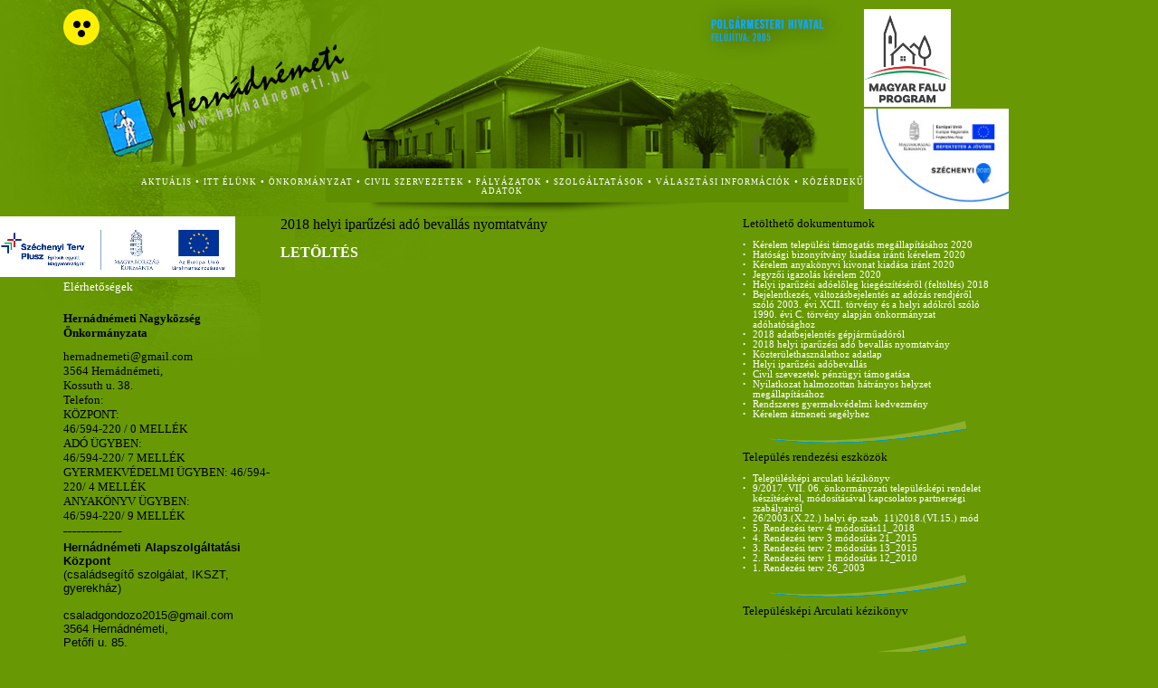

--- FILE ---
content_type: text/html
request_url: https://hernadnemeti.hu/?menu=3&page=4&id=501&kereses=1
body_size: 6378
content:
 <html>
<head>
<title>Hernádnémeti</title>
<meta http-equiv="Content-Type" content="text/html; charset=iso-8859-2">
<meta name='keywords' content=''>
<meta name="verify-v1" content="1deot1WOj0eKjt/4BjIB+/O8EOYzwzf4bk7eyRu2MuI=" />
<meta name='description' content=''>
<META NAME="Content-Language" CONTENT="HU" > 

<script type="text/javascript" src="js/prototype.js"></script>
<script type="text/javascript" src="js/scriptaculous.js?load=effects"></script>
<script type="text/javascript" src="js/lightbox.js"></script>
<link rel="stylesheet" href="css/lightbox.css" type="text/css" media="screen" />
<!--<link rel="stylesheet" href="style.css" type="text/css" media="screen" />-->
<script language="javascript" src="akadaly.js"></script>
		<script language="javascript">
			cssBetolt();
		</script>
<script language="javascript1.2" type="text/javascript" src="menu.js"></script>
<script type="text/javascript">

var accView = false;
    if (sessionStorage.getItem("acc") === null) {
	accView = false;
    } else {
        accView = (sessionStorage.getItem("acc") == "0") ? false : true;
    }



/***********************************************
* Email Validation script- C Dynamic Drive (www.dynamicdrive.com)
* This notice must stay intact for legal use.
* Visit http://www.dynamicdrive.com/ for full source code
***********************************************/

var emailfilter=/^\w+[\+\.\w-]*@([\w-]+\.)*\w+[\w-]*\.([a-z]{2,4}|\d+)$/i

function checkmail(e){
var returnval=emailfilter.test(e.value)
if (returnval==false){
alert("Hibás email cím!\n\rKérem írja be helyesen!")
e.select()
}
return returnval
}

function submitenter(myfield,e)
{
var keycode;
if (window.event) keycode = window.event.keyCode;
else if (e) keycode = e.which;


if (keycode == 13)
   {
		var returnval=emailfilter.test(e.value)
		if (returnval==false){
		alert("Hibás email cím!\n\rKérem írja be helyesen!")
		e.select()
		}
   }
else
   return true;
}

</script>

</HEAD>
<BODY>
<script language="javascript">
		akadalyLinkLetrehoz();
	</script>
<img src="images/magyarfalu.jpg" style="position: absolute; left: 955px; top:10px; width: 96px; height: 108px;" onload="javascript: if (accView) {this.style.display='none';};" />
<a href="index.php?menu=5&page=20"><img src="images/szechenyi2_small.jpg" style="position: absolute; left: 955px; top:120px; width: 160px;" onload="javascript: if (accView) {this.style.display='none';};" /></a>
<DIV id="popmenu" class="menuskin" onMouseover="clearhidemenu();highlightmenu(event,'on')" onMouseout="highlightmenu(event,'off');dynamichide(event)">
</DIV>
<div class="keret">
		<table cellpadding=0 cellspacing=0 border=0 width="1100"><tr><td colspan=3 width="1100">

		<div class='fejlec' style='background-image:url(fejlec/fej3.jpg);' id='fejlecxy'><script language="javascript">
	if (accView) {
		document.getElementById('fejlecxy').style.background = 'none';
	}
</script>
			<div class="menusorkulso"><div class="menusor">
			<a href='?menu=1&page=1' onMouseover='showmenu(event,linkset[0])' onMouseout='delayhidemenu()'>aktuális</a> &bull; 
				<a href='?menu=2&page=1' onMouseover='showmenu(event,linkset[1])' onMouseout='delayhidemenu()'>itt élünk</a> &bull; 
				<a href='?menu=3&page=1' onMouseover='showmenu(event,linkset[2])' onMouseout='delayhidemenu()'>önkormányzat</a> &bull; 
				<a href='?menu=4&page=1' onMouseover='showmenu(event,linkset[3])' onMouseout='delayhidemenu()'>civil szervezetek</a> &bull; 
				<a href='?menu=5&page=1' onMouseover='showmenu(event,linkset[4])' onMouseout='delayhidemenu()'>Pályázatok</a> &bull; 
				<a href='?menu=6'>szolgáltatások</a> &bull;
<a href='?menu=7&page=1' onMouseover='showmenu(event,linkset[5])' onMouseout='delayhidemenu()'>Választási Információk</a> &bull;
 
<a href='?menu=8&page=1' onMouseover='showmenu(event,linkset[6])' onMouseout='delayhidemenu()'>Közérdekű adatok</a>			</div></div>
		</div>
		</td>
		<!--<tr><td width="280" height=104 align="center" style="background-position:top left; background-repeat:no-repeat; background-image:url(images/ut1.jpg);"></td>
		    <td colspan="2" height=104><a href="http://hernadnemeti.hu/index.php?menu=3&page=8&id=604"><img src="images/szchpl.png" height=94/></a></td></tr>-->
		</tr><tr class="tartalom"><td valign="top" width="280" style="background-position:bottom left; background-repeat:no-repeat; background-image:url(images/lovas.jpg);" id="tartalom_jobb_also">
<script language="javascript">
	if (accView) {
		document.getElementById('tartalom_jobb_also').style.background = 'none';
	}
</script>
			<div class="bal">
<a href="http://hernadnemeti.hu/index.php?menu=3&page=8&id=604"><img src="images/szchpl.png" style="position: fixed; width: 260px; margin-top: -70px"></a>
				<div class="balcontentkulso">
					<div class="balcontent" style='margin-top: 70px'>
						<font color='ffffff'><span class='nev'>Elérhetőségek</span><BR><br style='LINE-HEIGHT: 10px' /><p><strong><font color="#000000" size="2">Hernádnémeti Nagyközség Önkormányzata</font></strong></p>
<p><font color="#000000" size="2">hernadnemeti@gmail.com<br />3564 Hernádnémeti, <br />Kossuth u. 38.<br /></font><font color="#000000"><font size="2">Telefon:<br />KÖZPONT: <br />46/594-220 / 0 MELLÉK<br />ADÓ ÜGYBEN: <br />46/594-220/ 7 MELLÉK<br />GYERMEKVÉDELMI ÜGYBEN: 46/594-220/ 4 MELLÉK<br />ANYAKÖNYV ÜGYBEN: <br />46/594-220/ 9 MELLÉK</font></font><font color="#000000"><font size="2"><br /></font></font><font color="#000000">_____________</font></p>
<p style="MARGIN: 0cm 0cm 0pt"><font color="#000000"><font size="2"><strong><span style="FONT-FAMILY: Arial">Hernádnémeti Alapszolgáltatási Központ</span></strong><span style="FONT-FAMILY: Arial"><o:p></o:p></span></font></font></p>
<p style="MARGIN: 0cm 0cm 0pt"><span style="FONT-FAMILY: Arial"><font color="#000000"><font size="2">(családsegítő szolgálat, IKSZT, gyerekház)<o:p></o:p></font></font></span></p>
<p style="MARGIN: 0cm 0cm 0pt"><span style="FONT-FAMILY: Arial"><o:p><font color="#000000" size="2">&nbsp;</font></o:p></span></p>
<p style="MARGIN: 0cm 0cm 0pt"><span style="FONT-FAMILY: Arial"><font color="#000000" size="2">csaladgondozo2015@gmail.com</font><o:p></o:p></span></p>
<p style="MARGIN: 0cm 0cm 0pt"><span style="FONT-FAMILY: Arial"><font color="#000000"><font size="2">3564 Hernádnémeti, </font></font></span></p>
<p style="MARGIN: 0cm 0cm 0pt"><span style="FONT-FAMILY: Arial"><font color="#000000"><font size="2">Petőfi u. 85.<o:p></o:p></font></font></span></p>
<p style="MARGIN: 0cm 0cm 0pt"><font color="#000000"><font size="2"><strong><span style="FONT-FAMILY: Arial">Telefon: </span></strong><span style="FONT-FAMILY: Arial"><o:p></o:p></span></font></font></p>
<p style="MARGIN: 0cm 0cm 0pt"><span style="FONT-FAMILY: Arial"><font color="#000000"><font size="2">(46) 594 248<o:p></o:p></font></font></span></p>
<p><font color="#000000" size="2"><strong>Cseperedő Biztos Kezdet Gyerekház</strong><br />hakozpont@gmail.com<br />06 20/ 580-48-40</font></p>
<p><font color="#000000">____________________________</font></p>
<p><strong><font color="#000000">Számlaszámok:</font></strong></p>
<p><font color="#000000">&nbsp;</font></p>
<div><span style="FONT-SIZE: 14pt"><font color="#000000" size="1">Eljárási illeték 12035803-00118869-00500006</font></span></div>
<div><span style="FONT-SIZE: 14pt"><font color="#000000" size="1">Iparűzési adó 12035803-00118869-00600003</font></span></div>
<div><span style="FONT-SIZE: 14pt"><font color="#000000" size="1">Késedelmi pótlék 12035803-00118869-00800007</font></span></div>
<div><span style="FONT-SIZE: 14pt"><font color="#000000" size="1">Gépjárműadó 12035803-00118869-01600006</font></span></div></font><br><img src='images/vonal.jpg' border='0' onload="javascript: if (accView) {this.style.visibility='hidden';};"><BR><div class='hir'><span class='nev'><br style='LINE-HEIGHT: 10px' />Hírlevél</span><BR><P>
								  Érdemes feliratkozni, mert<BR>Hernádnémeti legfrissebb<BR>híreit tőlünk tudja meg<BR>elsőként! Iratkozzon fel<BR>e-mail címével és kövesse<BR>az utasításokat! Köszönjük!<br><br>								  <FORM target="_blank" action="regisztralas.php" METHOD="post" style="margin: 0px; padding: 0px;">
								  <img src="images/pixel.gif" width="0" height="20">&nbsp;E-mail címe<BR>
								  <img src="images/pixel.gif" width="0" height="5"><input type="text" class="alcim" name="email" style="width:180px; color: 0d9fff;" VALUE="" id="emailTextInput"><BR>
								  <img src="images/pixel.gif" width="0" height="0">
								  <INPUT TYPE="image" src="images/gomb.jpg" value="submit" onClick="return checkmail(this.form.email)" alt="FELIRATKOZOM"
										 onload="javascript: if (accView) {this.style.display='none';};">
								  <input type="submit" value="Feliratkozom" id="submitBtn" style="display: none;"
										 onClick="return checkmail(this.form.email);" />
								  </form></div>
								  <script language="javascript">
									if (accView) {
										document.getElementById("submitBtn").style.display = "block";
										document.getElementById("emailTextInput").style.color = "black";
									} else {
										document.getElementById("emailTextInput").style.height = "19px";
									}
								  </script>
						</div>
					<div class="lovas"></div>
				</div>
			</div>
			</td><td valign="top" width="460">
					<div class="content">
						<!-- TARTALOM -->
						<div align='justify'><span class='cim'>2018 helyi iparűzési adó bevallás nyomtatvány</span><br style='LINE-HEIGHT: 10px' /><br style='LINE-HEIGHT: 10px' /><br style='line-height: 3px;'><font size="3"><strong><a href="doc/2018ipuzny.pdf">LETÖLTÉS</a></strong></font></div><BR><P>					</div>
					</td><td width="260" valign="top" style="background-position: bottom right; background-repeat:no-repeat; background-image:url(images/tanc.jpg);" id="tartalom_bal_also">
<script language="javascript">
	if (accView) {
		document.getElementById('tartalom_bal_also').style.background = 'none';
	}
</script>
							<div class="jobbcontent">
								<div style='padding-right: 5px;'><span class='nev'>Letölthető dokumentumok</span><br style='LINE-HEIGHT: 10px' /><span class='alcim'><br style='LINE-HEIGHT: 10px' /><div style='width: 100%;'><div style='float: left; color: #ffffff; width: 4%;'>&bull;&nbsp;</div><div class='iras' style='float: left; width: 96%;'><a href='?menu=3&page=4&id=562'>Kérelem települési támogatás megállapításához 2020</a></div></div><div style='width: 100%;'><div style='float: left; color: #ffffff; width: 4%;'>&bull;&nbsp;</div><div class='iras' style='float: left; width: 96%;'><a href='?menu=3&page=4&id=561'>Hatósági bizonyítvány kiadása iránti kérelem 2020</a></div></div><div style='width: 100%;'><div style='float: left; color: #ffffff; width: 4%;'>&bull;&nbsp;</div><div class='iras' style='float: left; width: 96%;'><a href='?menu=3&page=4&id=560'>Kérelem anyakönyvi kivonat kiadása iránt 2020</a></div></div><div style='width: 100%;'><div style='float: left; color: #ffffff; width: 4%;'>&bull;&nbsp;</div><div class='iras' style='float: left; width: 96%;'><a href='?menu=3&page=4&id=559'>Jegyzői igazolás kérelem 2020</a></div></div><div style='width: 100%;'><div style='float: left; color: #ffffff; width: 4%;'>&bull;&nbsp;</div><div class='iras' style='float: left; width: 96%;'><a href='?menu=3&page=4&id=524'>Helyi iparűzési adóelőleg kiegészítéséről (feltöltés) 2018</a></div></div><div style='width: 100%;'><div style='float: left; color: #ffffff; width: 4%;'>&bull;&nbsp;</div><div class='iras' style='float: left; width: 96%;'><a href='?menu=3&page=4&id=513'>Bejelentkezés, változásbejelentés az adózás rendjéről szóló 2003. évi XCII. törvény és a helyi adókról szóló 1990. évi C. törvény alapján önkormányzat adóhatósághoz</a></div></div><div style='width: 100%;'><div style='float: left; color: #ffffff; width: 4%;'>&bull;&nbsp;</div><div class='iras' style='float: left; width: 96%;'><a href='?menu=3&page=4&id=502'>2018 adatbejelentés gépjárműadóról</a></div></div><div style='width: 100%;'><div style='float: left; color: #ffffff; width: 4%;'>&bull;&nbsp;</div><div class='iras' style='float: left; width: 96%;'><a href='?menu=3&page=4&id=501'>2018 helyi iparűzési adó bevallás nyomtatvány</a></div></div><div style='width: 100%;'><div style='float: left; color: #ffffff; width: 4%;'>&bull;&nbsp;</div><div class='iras' style='float: left; width: 96%;'><a href='?menu=3&page=4&id=359'>Közterülethasználathoz adatlap</a></div></div><div style='width: 100%;'><div style='float: left; color: #ffffff; width: 4%;'>&bull;&nbsp;</div><div class='iras' style='float: left; width: 96%;'><a href='?menu=3&page=4&id=303'>Helyi iparűzési adóbevallás</a></div></div><div style='width: 100%;'><div style='float: left; color: #ffffff; width: 4%;'>&bull;&nbsp;</div><div class='iras' style='float: left; width: 96%;'><a href='?menu=3&page=4&id=302'>Civil szevezetek pénzügyi támogatása</a></div></div><div style='width: 100%;'><div style='float: left; color: #ffffff; width: 4%;'>&bull;&nbsp;</div><div class='iras' style='float: left; width: 96%;'><a href='?menu=3&page=4&id=76'>Nyilatkozat halmozottan hátrányos helyzet megállapításához</a></div></div><div style='width: 100%;'><div style='float: left; color: #ffffff; width: 4%;'>&bull;&nbsp;</div><div class='iras' style='float: left; width: 96%;'><a href='?menu=3&page=4&id=75'>Rendszeres gyermekvédelmi kedvezmény</a></div></div><div style='width: 100%;'><div style='float: left; color: #ffffff; width: 4%;'>&bull;&nbsp;</div><div class='iras' style='float: left; width: 96%;'><a href='?menu=3&page=4&id=73'>Kérelem átmeneti segélyhez</a></div></div><br style='LINE-HEIGHT: 7px' /><img src='images/vonal2.jpg' onload="javascript: if (accView) {this.style.visibility='hidden';};"><BR></div><div style='padding-right: 5px;'><span class='nev'>Település rendezési eszközök</span><br style='LINE-HEIGHT: 10px' /><span class='alcim'><br style='LINE-HEIGHT: 10px' /><div style='width: 100%;'><div style='float: left; color: #ffffff; width: 4%;'>&bull;&nbsp;</div><div class='iras' style='float: left; width: 96%;'><a href='?menu=1&page=0&id=537'>Településképi arculati kézikönyv</a></div></div><div style='width: 100%;'><div style='float: left; color: #ffffff; width: 4%;'>&bull;&nbsp;</div><div class='iras' style='float: left; width: 96%;'><a href='?menu=1&page=0&id=536'>9/2017. VII. 06. önkormányzati településképi rendelet készítésével, módosításával kapcsolatos partnerségi szabályairól</a></div></div><div style='width: 100%;'><div style='float: left; color: #ffffff; width: 4%;'>&bull;&nbsp;</div><div class='iras' style='float: left; width: 96%;'><a href='?menu=1&page=0&id=535'>26/2003.(X.22.) helyi ép.szab. 11)2018.(VI.15.) mód</a></div></div><div style='width: 100%;'><div style='float: left; color: #ffffff; width: 4%;'>&bull;&nbsp;</div><div class='iras' style='float: left; width: 96%;'><a href='?menu=1&page=0&id=534'>5. Rendezési terv 4 módosítás11_2018</a></div></div><div style='width: 100%;'><div style='float: left; color: #ffffff; width: 4%;'>&bull;&nbsp;</div><div class='iras' style='float: left; width: 96%;'><a href='?menu=1&page=0&id=533'>4. Rendezési terv 3 módosítás 21_2015</a></div></div><div style='width: 100%;'><div style='float: left; color: #ffffff; width: 4%;'>&bull;&nbsp;</div><div class='iras' style='float: left; width: 96%;'><a href='?menu=1&page=0&id=532'>3. Rendezési terv 2 módosítás 13_2015</a></div></div><div style='width: 100%;'><div style='float: left; color: #ffffff; width: 4%;'>&bull;&nbsp;</div><div class='iras' style='float: left; width: 96%;'><a href='?menu=1&page=0&id=531'>2. Rendezési terv 1 módosítás 12_2010</a></div></div><div style='width: 100%;'><div style='float: left; color: #ffffff; width: 4%;'>&bull;&nbsp;</div><div class='iras' style='float: left; width: 96%;'><a href='?menu=1&page=0&id=530'>1. Rendezési terv 26_2003</a></div></div><br style='LINE-HEIGHT: 7px' /><img src='images/vonal2.jpg' onload="javascript: if (accView) {this.style.visibility='hidden';};"><BR></div><div style='padding-right: 5px;'><span class='nev'>Településképi Arculati kézikönyv</span><br style='LINE-HEIGHT: 10px' /><span class='alcim'><br style='LINE-HEIGHT: 10px' /><br style='LINE-HEIGHT: 7px' /><img src='images/vonal2.jpg' onload="javascript: if (accView) {this.style.visibility='hidden';};"><BR></div><div style='padding-right: 5px;'><span class='nev'>Testület</span><br style='LINE-HEIGHT: 10px' /><span class='alcim'><br style='LINE-HEIGHT: 10px' /><div style='width: 100%;'><div style='float: left; color: #ffffff; width: 4%;'>&bull;&nbsp;</div><div class='iras' style='float: left; width: 96%;'><a href='?menu=3&page=1&id=12'>Dr. Orosz Zsolt polgármester</a></div></div><div style='width: 100%;'><div style='float: left; color: #ffffff; width: 4%;'>&bull;&nbsp;</div><div class='iras' style='float: left; width: 96%;'><a href='?menu=3&page=1&id=13'>Alpolgármester</a></div></div><div style='width: 100%;'><div style='float: left; color: #ffffff; width: 4%;'>&bull;&nbsp;</div><div class='iras' style='float: left; width: 96%;'><a href='?menu=3&page=1&id=16'>Bizottságok</a></div></div><div style='width: 100%;'><div style='float: left; color: #ffffff; width: 4%;'>&bull;&nbsp;</div><div class='iras' style='float: left; width: 96%;'><a href='?menu=3&page=1&id=17'>Hivatali dolgozók/Köztisztviselők</a></div></div><div style='width: 100%;'><div style='float: left; color: #ffffff; width: 4%;'>&bull;&nbsp;</div><div class='iras' style='float: left; width: 96%;'><a href='?menu=3&page=1&id=163'>Jegyző</a></div></div><div style='width: 100%;'><div style='float: left; color: #ffffff; width: 4%;'>&bull;&nbsp;</div><div class='iras' style='float: left; width: 96%;'><a href='?menu=3&page=1&id=277'>Testület</a></div></div><br style='LINE-HEIGHT: 7px' /><img src='images/vonal2.jpg' onload="javascript: if (accView) {this.style.visibility='hidden';};"><BR></div><div style='padding-right: 5px;'><span class='nev'>Hernádnémeti Roma Önkormányzat</span><br style='LINE-HEIGHT: 10px' /><span class='alcim'><br style='LINE-HEIGHT: 10px' /><div style='width: 100%;'><div style='float: left; color: #ffffff; width: 4%;'>&bull;&nbsp;</div><div class='iras' style='float: left; width: 96%;'><a href='?menu=3&page=10&id=621'>Hernádnémeti Roma Nemzetiségi Önkormányzata</a></div></div><div style='width: 100%;'><div style='float: left; color: #ffffff; width: 4%;'>&bull;&nbsp;</div><div class='iras' style='float: left; width: 96%;'><a href='?menu=3&page=10&id=620'>Testületi Ülés Jegyzőkönyvei</a></div></div><br style='LINE-HEIGHT: 7px' /><img src='images/vonal2.jpg' onload="javascript: if (accView) {this.style.visibility='hidden';};"><BR></div><div style='padding-right: 5px;'><span class='nev'>Hernádnémeti Alapszolgáltatási központ</span><br style='LINE-HEIGHT: 10px' /><span class='alcim'><br style='LINE-HEIGHT: 10px' /><div style='width: 100%;'><div style='float: left; color: #ffffff; width: 4%;'>&bull;&nbsp;</div><div class='iras' style='float: left; width: 96%;'><a href='?menu=3&page=11&id=635'>Hernádnémeti Alapszolgáltatási Központ</a></div></div><br style='LINE-HEIGHT: 7px' /><img src='images/vonal2.jpg' onload="javascript: if (accView) {this.style.visibility='hidden';};"><BR></div><div style='padding-right: 5px;'><span class='nev'>Intézmények</span><br style='LINE-HEIGHT: 10px' /><span class='alcim'><br style='LINE-HEIGHT: 10px' /><div style='width: 100%;'><div style='float: left; color: #ffffff; width: 4%;'>&bull;&nbsp;</div><div class='iras' style='float: left; width: 96%;'><a href='?menu=3&page=2&id=440'>Szálláshely nyilvántartása</a></div></div><div style='width: 100%;'><div style='float: left; color: #ffffff; width: 4%;'>&bull;&nbsp;</div><div class='iras' style='float: left; width: 96%;'><a href='?menu=3&page=2&id=436'>TÁMOP-2.4.5-12/2-2012-0051 ESZTERLÁNC Családi Napközi, Fejlesztő Foglalkoztató és Gyermekfelügyelet</a></div></div><div style='width: 100%;'><div style='float: left; color: #ffffff; width: 4%;'>&bull;&nbsp;</div><div class='iras' style='float: left; width: 96%;'><a href='?menu=3&page=2&id=400'>Hernádnémeti telephelyek nyilvántartása</a></div></div><div style='width: 100%;'><div style='float: left; color: #ffffff; width: 4%;'>&bull;&nbsp;</div><div class='iras' style='float: left; width: 96%;'><a href='?menu=3&page=2&id=399'>TÁMOP-5.2.5/A-10/2-2010-0072 "Jövőd a tét!-Újra Együtt Hernádnémetiben"</a></div></div><div style='width: 100%;'><div style='float: left; color: #ffffff; width: 4%;'>&bull;&nbsp;</div><div class='iras' style='float: left; width: 96%;'><a href='?menu=3&page=2&id=333'>Hernádnémeti boltok nyilvántartása</a></div></div><div style='width: 100%;'><div style='float: left; color: #ffffff; width: 4%;'>&bull;&nbsp;</div><div class='iras' style='float: left; width: 96%;'><a href='?menu=3&page=2&id=294'>TÁMOP-5.2.5-08/1 ,,Jövőd a tét"</a></div></div><div style='width: 100%;'><div style='float: left; color: #ffffff; width: 4%;'>&bull;&nbsp;</div><div class='iras' style='float: left; width: 96%;'><a href='?menu=3&page=2&id=254'>Cseperedő gyerekház</a></div></div><div style='width: 100%;'><div style='float: left; color: #ffffff; width: 4%;'>&bull;&nbsp;</div><div class='iras' style='float: left; width: 96%;'><a href='?menu=3&page=2&id=208'>TÁMOP-3.1.4</a></div></div><div style='width: 100%;'><div style='float: left; color: #ffffff; width: 4%;'>&bull;&nbsp;</div><div class='iras' style='float: left; width: 96%;'><a href='?menu=3&page=2&id=10'>Általános Iskola</a></div></div><div style='width: 100%;'><div style='float: left; color: #ffffff; width: 4%;'>&bull;&nbsp;</div><div class='iras' style='float: left; width: 96%;'><a href='?menu=3&page=2&id=9'>Hernádnémeti Napközi Otthonos Óvoda és Bölcsőde</a></div></div><div style='width: 100%;'><div style='float: left; color: #ffffff; width: 4%;'>&bull;&nbsp;</div><div class='iras' style='float: left; width: 96%;'><a href='?menu=3&page=2&id=8'>Hernádnémeti Alapszolgáltatási Központ</a></div></div><br style='LINE-HEIGHT: 7px' /><img src='images/vonal2.jpg' onload="javascript: if (accView) {this.style.visibility='hidden';};"><BR></div><div style='padding-right: 5px;'><span class='nev'>Rendeletek</span><br style='LINE-HEIGHT: 10px' /><span class='alcim'><br style='LINE-HEIGHT: 10px' /><br style='LINE-HEIGHT: 7px' /><img src='images/vonal2.jpg' onload="javascript: if (accView) {this.style.visibility='hidden';};"><BR></div><div style='padding-right: 5px;'><span class='nev'>Helyi Esélyegyenlőségi Program</span><br style='LINE-HEIGHT: 10px' /><span class='alcim'><br style='LINE-HEIGHT: 10px' /><div style='width: 100%;'><div style='float: left; color: #ffffff; width: 4%;'>&bull;&nbsp;</div><div class='iras' style='float: left; width: 96%;'><a href='?menu=3&page=35&id=610'>Helyi Esélyegyenlőségi Program</a></div></div><br style='LINE-HEIGHT: 7px' /><img src='images/vonal2.jpg' onload="javascript: if (accView) {this.style.visibility='hidden';};"><BR></div><div style='padding-right: 5px;'><span class='nev'>Helyi Esélyegyenlőségi Program</span><br style='LINE-HEIGHT: 10px' /><span class='alcim'><br style='LINE-HEIGHT: 10px' /><br style='LINE-HEIGHT: 7px' /><img src='images/vonal2.jpg' onload="javascript: if (accView) {this.style.visibility='hidden';};"><BR></div><div style='padding-right: 5px;'><span class='nev'>Jegyzőkönyvek</span><br style='LINE-HEIGHT: 10px' /><span class='alcim'><br style='LINE-HEIGHT: 10px' /><div style='width: 100%;'><div style='float: left; color: #ffffff; width: 4%;'>&bull;&nbsp;</div><div class='iras' style='float: left; width: 96%;'><a href='?menu=3&page=5&id=672'>2024. ÉVI JEGYZŐKÖNYVEK</a></div></div><div style='width: 100%;'><div style='float: left; color: #ffffff; width: 4%;'>&bull;&nbsp;</div><div class='iras' style='float: left; width: 96%;'><a href='?menu=3&page=5&id=669'>2023. ÉVI JEGYZŐKÖNYVEK</a></div></div><div style='width: 100%;'><div style='float: left; color: #ffffff; width: 4%;'>&bull;&nbsp;</div><div class='iras' style='float: left; width: 96%;'><a href='?menu=3&page=5&id=668'>2022. ÉVI JEGYZŐKÖNYVEK</a></div></div><div style='width: 100%;'><div style='float: left; color: #ffffff; width: 4%;'>&bull;&nbsp;</div><div class='iras' style='float: left; width: 96%;'><a href='?menu=3&page=5&id=593'>2021. ÉVI JEGYZŐKÖNYVEK</a></div></div><div style='width: 100%;'><div style='float: left; color: #ffffff; width: 4%;'>&bull;&nbsp;</div><div class='iras' style='float: left; width: 96%;'><a href='?menu=3&page=5&id=592'>Veszélyhelyzet ideje alatt hozott polgármesteri döntések 2021</a></div></div><div style='width: 100%;'><div style='float: left; color: #ffffff; width: 4%;'>&bull;&nbsp;</div><div class='iras' style='float: left; width: 96%;'><a href='?menu=3&page=5&id=591'>Veszélyhelyzet ideje alatt hozott polgármesteri döntések 2020</a></div></div><div style='width: 100%;'><div style='float: left; color: #ffffff; width: 4%;'>&bull;&nbsp;</div><div class='iras' style='float: left; width: 96%;'><a href='?menu=3&page=5&id=578'>2020. ÉVI JEGYZŐKÖNYVEK</a></div></div><div style='width: 100%;'><div style='float: left; color: #ffffff; width: 4%;'>&bull;&nbsp;</div><div class='iras' style='float: left; width: 96%;'><a href='?menu=3&page=5&id=565'>2019. ÉVI JEGYZŐKÖNYVEK</a></div></div><div style='width: 100%;'><div style='float: left; color: #ffffff; width: 4%;'>&bull;&nbsp;</div><div class='iras' style='float: left; width: 96%;'><a href='?menu=3&page=5&id=538'>2016. ÉVI JEGYZŐKÖNYVEK</a></div></div><div style='width: 100%;'><div style='float: left; color: #ffffff; width: 4%;'>&bull;&nbsp;</div><div class='iras' style='float: left; width: 96%;'><a href='?menu=3&page=5&id=529'>2017 ÉVI JEGYZŐKÖNYVEK</a></div></div><div style='width: 100%;'><div style='float: left; color: #ffffff; width: 4%;'>&bull;&nbsp;</div><div class='iras' style='float: left; width: 96%;'><a href='?menu=3&page=5&id=526'>2018 ÉVI JEGYZŐKÖNYVEK</a></div></div><div style='width: 100%;'><div style='float: left; color: #ffffff; width: 4%;'>&bull;&nbsp;</div><div class='iras' style='float: left; width: 96%;'><a href='?menu=3&page=5&id=471'>2014. december 18.</a></div></div><div style='width: 100%;'><div style='float: left; color: #ffffff; width: 4%;'>&bull;&nbsp;</div><div class='iras' style='float: left; width: 96%;'><a href='?menu=3&page=5&id=470'>2014. november 20.</a></div></div><div style='width: 100%;'><div style='float: left; color: #ffffff; width: 4%;'>&bull;&nbsp;</div><div class='iras' style='float: left; width: 96%;'><a href='?menu=3&page=5&id=469'>2014. november 11.</a></div></div><div style='width: 100%;'><div style='float: left; color: #ffffff; width: 4%;'>&bull;&nbsp;</div><div class='iras' style='float: left; width: 96%;'><a href='?menu=3&page=5&id=468'>2014 október 18. alakuló ülés</a></div></div><div style='width: 100%;'><div style='float: left; color: #ffffff; width: 4%;'>&bull;&nbsp;</div><div class='iras' style='float: left; width: 96%;'><a href='?menu=3&page=5&id=467'>2014. október 01.</a></div></div><div style='width: 100%;'><div style='float: left; color: #ffffff; width: 4%;'>&bull;&nbsp;</div><div class='iras' style='float: left; width: 96%;'><a href='?menu=3&page=5&id=466'>2014. szeptember 11.</a></div></div><div style='width: 100%;'><div style='float: left; color: #ffffff; width: 4%;'>&bull;&nbsp;</div><div class='iras' style='float: left; width: 96%;'><a href='?menu=3&page=5&id=465'>2014. augusztus 26.</a></div></div><div style='width: 100%;'><div style='float: left; color: #ffffff; width: 4%;'>&bull;&nbsp;</div><div class='iras' style='float: left; width: 96%;'><a href='?menu=3&page=5&id=464'>2014. július 29.</a></div></div><div style='width: 100%;'><div style='float: left; color: #ffffff; width: 4%;'>&bull;&nbsp;</div><div class='iras' style='float: left; width: 96%;'><a href='?menu=3&page=5&id=463'>2014. június 24.</a></div></div><div style='width: 100%;'><div style='float: left; color: #ffffff; width: 4%;'>&bull;&nbsp;</div><div class='iras' style='float: left; width: 96%;'><a href='?menu=3&page=5&id=462'>2014. május 27.</a></div></div><div style='width: 100%;'><div style='float: left; color: #ffffff; width: 4%;'>&bull;&nbsp;</div><div class='iras' style='float: left; width: 96%;'><a href='?menu=3&page=5&id=461'>2014. április 29.</a></div></div><div style='width: 100%;'><div style='float: left; color: #ffffff; width: 4%;'>&bull;&nbsp;</div><div class='iras' style='float: left; width: 96%;'><a href='?menu=3&page=5&id=460'>2014. március 31.</a></div></div><div style='width: 100%;'><div style='float: left; color: #ffffff; width: 4%;'>&bull;&nbsp;</div><div class='iras' style='float: left; width: 96%;'><a href='?menu=3&page=5&id=459'>2014. március 25.</a></div></div><div style='width: 100%;'><div style='float: left; color: #ffffff; width: 4%;'>&bull;&nbsp;</div><div class='iras' style='float: left; width: 96%;'><a href='?menu=3&page=5&id=458'>2014. március 3.</a></div></div><div style='width: 100%;'><div style='float: left; color: #ffffff; width: 4%;'>&bull;&nbsp;</div><div class='iras' style='float: left; width: 96%;'><a href='?menu=3&page=5&id=454'>2014. február 10. rendkívüli ülés</a></div></div><div style='width: 100%;'><div style='float: left; color: #ffffff; width: 4%;'>&bull;&nbsp;</div><div class='iras' style='float: left; width: 96%;'><a href='?menu=3&page=5&id=453'>2014. január 28.</a></div></div><div style='width: 100%;'><div style='float: left; color: #ffffff; width: 4%;'>&bull;&nbsp;</div><div class='iras' style='float: left; width: 96%;'><a href='?menu=3&page=5&id=452'>2014. január 10. rendkívüli ülés</a></div></div><div style='width: 100%;'><div style='float: left; color: #ffffff; width: 4%;'>&bull;&nbsp;</div><div class='iras' style='float: left; width: 96%;'><a href='?menu=3&page=5&id=447'>2013. december 17.</a></div></div><div style='width: 100%;'><div style='float: left; color: #ffffff; width: 4%;'>&bull;&nbsp;</div><div class='iras' style='float: left; width: 96%;'><a href='?menu=3&page=5&id=446'>2013. november 26.</a></div></div><div style='width: 100%;'><div style='float: left; color: #ffffff; width: 4%;'>&bull;&nbsp;</div><div class='iras' style='float: left; width: 96%;'><a href='?menu=3&page=5&id=434'>2013. november 20.</a></div></div><div style='width: 100%;'><div style='float: left; color: #ffffff; width: 4%;'>&bull;&nbsp;</div><div class='iras' style='float: left; width: 96%;'><a href='?menu=3&page=5&id=433'>2013. október 31.</a></div></div><div style='width: 100%;'><div style='float: left; color: #ffffff; width: 4%;'>&bull;&nbsp;</div><div class='iras' style='float: left; width: 96%;'><a href='?menu=3&page=5&id=432'>2013. október 8. rendkívüli</a></div></div><div style='width: 100%;'><div style='float: left; color: #ffffff; width: 4%;'>&bull;&nbsp;</div><div class='iras' style='float: left; width: 96%;'><a href='?menu=3&page=5&id=431'>2013. szeptember 24.</a></div></div><div style='width: 100%;'><div style='float: left; color: #ffffff; width: 4%;'>&bull;&nbsp;</div><div class='iras' style='float: left; width: 96%;'><a href='?menu=3&page=5&id=429'>2013. augusztus 27.</a></div></div><div style='width: 100%;'><div style='float: left; color: #ffffff; width: 4%;'>&bull;&nbsp;</div><div class='iras' style='float: left; width: 96%;'><a href='?menu=3&page=5&id=427'>2013. július 20.</a></div></div><div style='width: 100%;'><div style='float: left; color: #ffffff; width: 4%;'>&bull;&nbsp;</div><div class='iras' style='float: left; width: 96%;'><a href='?menu=3&page=5&id=426'>2013. június 20.</a></div></div><div style='width: 100%;'><div style='float: left; color: #ffffff; width: 4%;'>&bull;&nbsp;</div><div class='iras' style='float: left; width: 96%;'><a href='?menu=3&page=5&id=425'>2013. június 17. rendkívüli</a></div></div><div style='width: 100%;'><div style='float: left; color: #ffffff; width: 4%;'>&bull;&nbsp;</div><div class='iras' style='float: left; width: 96%;'><a href='?menu=3&page=5&id=424'>2013. május 28.</a></div></div><div style='width: 100%;'><div style='float: left; color: #ffffff; width: 4%;'>&bull;&nbsp;</div><div class='iras' style='float: left; width: 96%;'><a href='?menu=3&page=5&id=423'>2013. május 9.</a></div></div><div style='width: 100%;'><div style='float: left; color: #ffffff; width: 4%;'>&bull;&nbsp;</div><div class='iras' style='float: left; width: 96%;'><a href='?menu=3&page=5&id=422'>2013. április 30.</a></div></div><div style='width: 100%;'><div style='float: left; color: #ffffff; width: 4%;'>&bull;&nbsp;</div><div class='iras' style='float: left; width: 96%;'><a href='?menu=3&page=5&id=421'>2013. március 26.</a></div></div><div style='width: 100%;'><div style='float: left; color: #ffffff; width: 4%;'>&bull;&nbsp;</div><div class='iras' style='float: left; width: 96%;'><a href='?menu=3&page=5&id=420'>2013. március 26. közös</a></div></div><div style='width: 100%;'><div style='float: left; color: #ffffff; width: 4%;'>&bull;&nbsp;</div><div class='iras' style='float: left; width: 96%;'><a href='?menu=3&page=5&id=419'>2013. március 5.</a></div></div><div style='width: 100%;'><div style='float: left; color: #ffffff; width: 4%;'>&bull;&nbsp;</div><div class='iras' style='float: left; width: 96%;'><a href='?menu=3&page=5&id=418'>2013. február 26.</a></div></div><div style='width: 100%;'><div style='float: left; color: #ffffff; width: 4%;'>&bull;&nbsp;</div><div class='iras' style='float: left; width: 96%;'><a href='?menu=3&page=5&id=417'>2013. január 29.</a></div></div><div style='width: 100%;'><div style='float: left; color: #ffffff; width: 4%;'>&bull;&nbsp;</div><div class='iras' style='float: left; width: 96%;'><a href='?menu=3&page=5&id=395'>2012. december 21.</a></div></div><div style='width: 100%;'><div style='float: left; color: #ffffff; width: 4%;'>&bull;&nbsp;</div><div class='iras' style='float: left; width: 96%;'><a href='?menu=3&page=5&id=394'>2012. december 12.</a></div></div><div style='width: 100%;'><div style='float: left; color: #ffffff; width: 4%;'>&bull;&nbsp;</div><div class='iras' style='float: left; width: 96%;'><a href='?menu=3&page=5&id=393'>2012. december 12.</a></div></div><div style='width: 100%;'><div style='float: left; color: #ffffff; width: 4%;'>&bull;&nbsp;</div><div class='iras' style='float: left; width: 96%;'><a href='?menu=3&page=5&id=392'>2012. november 30. este</a></div></div><div style='width: 100%;'><div style='float: left; color: #ffffff; width: 4%;'>&bull;&nbsp;</div><div class='iras' style='float: left; width: 96%;'><a href='?menu=3&page=5&id=391'>2012. november 30. reggel</a></div></div><div style='width: 100%;'><div style='float: left; color: #ffffff; width: 4%;'>&bull;&nbsp;</div><div class='iras' style='float: left; width: 96%;'><a href='?menu=3&page=5&id=390'>2012. november 27.</a></div></div><div style='width: 100%;'><div style='float: left; color: #ffffff; width: 4%;'>&bull;&nbsp;</div><div class='iras' style='float: left; width: 96%;'><a href='?menu=3&page=5&id=389'>2012. november 14.</a></div></div><div style='width: 100%;'><div style='float: left; color: #ffffff; width: 4%;'>&bull;&nbsp;</div><div class='iras' style='float: left; width: 96%;'><a href='?menu=3&page=5&id=388'>2012. október 30.</a></div></div><div style='width: 100%;'><div style='float: left; color: #ffffff; width: 4%;'>&bull;&nbsp;</div><div class='iras' style='float: left; width: 96%;'><a href='?menu=3&page=5&id=387'>2012. szeptember 25.</a></div></div><div style='width: 100%;'><div style='float: left; color: #ffffff; width: 4%;'>&bull;&nbsp;</div><div class='iras' style='float: left; width: 96%;'><a href='?menu=3&page=5&id=386'>2012. szeptember 14.</a></div></div><div style='width: 100%;'><div style='float: left; color: #ffffff; width: 4%;'>&bull;&nbsp;</div><div class='iras' style='float: left; width: 96%;'><a href='?menu=3&page=5&id=385'>2012. szeptember 12.soron kívüli</a></div></div><div style='width: 100%;'><div style='float: left; color: #ffffff; width: 4%;'>&bull;&nbsp;</div><div class='iras' style='float: left; width: 96%;'><a href='?menu=3&page=5&id=384'>2012. augusztus 28.</a></div></div><div style='width: 100%;'><div style='float: left; color: #ffffff; width: 4%;'>&bull;&nbsp;</div><div class='iras' style='float: left; width: 96%;'><a href='?menu=3&page=5&id=383'>2012. július 24.</a></div></div><div style='width: 100%;'><div style='float: left; color: #ffffff; width: 4%;'>&bull;&nbsp;</div><div class='iras' style='float: left; width: 96%;'><a href='?menu=3&page=5&id=382'>2012. június 26.</a></div></div><div style='width: 100%;'><div style='float: left; color: #ffffff; width: 4%;'>&bull;&nbsp;</div><div class='iras' style='float: left; width: 96%;'><a href='?menu=3&page=5&id=381'>2012. június 18. soron kívüli</a></div></div><div style='width: 100%;'><div style='float: left; color: #ffffff; width: 4%;'>&bull;&nbsp;</div><div class='iras' style='float: left; width: 96%;'><a href='?menu=3&page=5&id=380'>2012. május 29.</a></div></div><div style='width: 100%;'><div style='float: left; color: #ffffff; width: 4%;'>&bull;&nbsp;</div><div class='iras' style='float: left; width: 96%;'><a href='?menu=3&page=5&id=379'>2012. április 24.</a></div></div><div style='width: 100%;'><div style='float: left; color: #ffffff; width: 4%;'>&bull;&nbsp;</div><div class='iras' style='float: left; width: 96%;'><a href='?menu=3&page=5&id=378'>2012. április 3. soron kívüli</a></div></div><div style='width: 100%;'><div style='float: left; color: #ffffff; width: 4%;'>&bull;&nbsp;</div><div class='iras' style='float: left; width: 96%;'><a href='?menu=3&page=5&id=377'>2012. március 27.</a></div></div><div style='width: 100%;'><div style='float: left; color: #ffffff; width: 4%;'>&bull;&nbsp;</div><div class='iras' style='float: left; width: 96%;'><a href='?menu=3&page=5&id=376'>2012. március 1. közmeghallgatás</a></div></div><div style='width: 100%;'><div style='float: left; color: #ffffff; width: 4%;'>&bull;&nbsp;</div><div class='iras' style='float: left; width: 96%;'><a href='?menu=3&page=5&id=375'>2012. február 28.</a></div></div><div style='width: 100%;'><div style='float: left; color: #ffffff; width: 4%;'>&bull;&nbsp;</div><div class='iras' style='float: left; width: 96%;'><a href='?menu=3&page=5&id=374'>2012. január 31.</a></div></div><div style='width: 100%;'><div style='float: left; color: #ffffff; width: 4%;'>&bull;&nbsp;</div><div class='iras' style='float: left; width: 96%;'><a href='?menu=3&page=5&id=358'>2011. december 20.</a></div></div><div style='width: 100%;'><div style='float: left; color: #ffffff; width: 4%;'>&bull;&nbsp;</div><div class='iras' style='float: left; width: 96%;'><a href='?menu=3&page=5&id=357'>2011. december 1. soron kívüli</a></div></div><div style='width: 100%;'><div style='float: left; color: #ffffff; width: 4%;'>&bull;&nbsp;</div><div class='iras' style='float: left; width: 96%;'><a href='?menu=3&page=5&id=356'>2011. november 29.</a></div></div><div style='width: 100%;'><div style='float: left; color: #ffffff; width: 4%;'>&bull;&nbsp;</div><div class='iras' style='float: left; width: 96%;'><a href='?menu=3&page=5&id=355'>2011. október 25.</a></div></div><div style='width: 100%;'><div style='float: left; color: #ffffff; width: 4%;'>&bull;&nbsp;</div><div class='iras' style='float: left; width: 96%;'><a href='?menu=3&page=5&id=354'>2011. szeptember 27.</a></div></div><div style='width: 100%;'><div style='float: left; color: #ffffff; width: 4%;'>&bull;&nbsp;</div><div class='iras' style='float: left; width: 96%;'><a href='?menu=3&page=5&id=353'>2011. augusztus 30.</a></div></div><div style='width: 100%;'><div style='float: left; color: #ffffff; width: 4%;'>&bull;&nbsp;</div><div class='iras' style='float: left; width: 96%;'><a href='?menu=3&page=5&id=352'>2011. augusztus 12.</a></div></div><div style='width: 100%;'><div style='float: left; color: #ffffff; width: 4%;'>&bull;&nbsp;</div><div class='iras' style='float: left; width: 96%;'><a href='?menu=3&page=5&id=337'>2011. július 26.</a></div></div><div style='width: 100%;'><div style='float: left; color: #ffffff; width: 4%;'>&bull;&nbsp;</div><div class='iras' style='float: left; width: 96%;'><a href='?menu=3&page=5&id=336'>2011. július 5.</a></div></div><div style='width: 100%;'><div style='float: left; color: #ffffff; width: 4%;'>&bull;&nbsp;</div><div class='iras' style='float: left; width: 96%;'><a href='?menu=3&page=5&id=335'>2011. június 28.</a></div></div><div style='width: 100%;'><div style='float: left; color: #ffffff; width: 4%;'>&bull;&nbsp;</div><div class='iras' style='float: left; width: 96%;'><a href='?menu=3&page=5&id=334'>2011. május 26.</a></div></div><div style='width: 100%;'><div style='float: left; color: #ffffff; width: 4%;'>&bull;&nbsp;</div><div class='iras' style='float: left; width: 96%;'><a href='?menu=3&page=5&id=325'>2011. május 31.</a></div></div><div style='width: 100%;'><div style='float: left; color: #ffffff; width: 4%;'>&bull;&nbsp;</div><div class='iras' style='float: left; width: 96%;'><a href='?menu=3&page=5&id=324'>2011. május 12.</a></div></div><div style='width: 100%;'><div style='float: left; color: #ffffff; width: 4%;'>&bull;&nbsp;</div><div class='iras' style='float: left; width: 96%;'><a href='?menu=3&page=5&id=314'>2011. április 26.</a></div></div><div style='width: 100%;'><div style='float: left; color: #ffffff; width: 4%;'>&bull;&nbsp;</div><div class='iras' style='float: left; width: 96%;'><a href='?menu=3&page=5&id=313'>2011.március 29.</a></div></div><div style='width: 100%;'><div style='float: left; color: #ffffff; width: 4%;'>&bull;&nbsp;</div><div class='iras' style='float: left; width: 96%;'><a href='?menu=3&page=5&id=312'>2011.február.24. Közmeghallgatás</a></div></div><div style='width: 100%;'><div style='float: left; color: #ffffff; width: 4%;'>&bull;&nbsp;</div><div class='iras' style='float: left; width: 96%;'><a href='?menu=3&page=5&id=298'>2011. február 22.</a></div></div><div style='width: 100%;'><div style='float: left; color: #ffffff; width: 4%;'>&bull;&nbsp;</div><div class='iras' style='float: left; width: 96%;'><a href='?menu=3&page=5&id=279'>2011. január 22.</a></div></div><div style='width: 100%;'><div style='float: left; color: #ffffff; width: 4%;'>&bull;&nbsp;</div><div class='iras' style='float: left; width: 96%;'><a href='?menu=3&page=5&id=278'>2011. január 25.</a></div></div><div style='width: 100%;'><div style='float: left; color: #ffffff; width: 4%;'>&bull;&nbsp;</div><div class='iras' style='float: left; width: 96%;'><a href='?menu=3&page=5&id=268'>2010. december 14.</a></div></div><div style='width: 100%;'><div style='float: left; color: #ffffff; width: 4%;'>&bull;&nbsp;</div><div class='iras' style='float: left; width: 96%;'><a href='?menu=3&page=5&id=267'>2010. november 23.</a></div></div><div style='width: 100%;'><div style='float: left; color: #ffffff; width: 4%;'>&bull;&nbsp;</div><div class='iras' style='float: left; width: 96%;'><a href='?menu=3&page=5&id=264'>2009. december 15.</a></div></div><div style='width: 100%;'><div style='float: left; color: #ffffff; width: 4%;'>&bull;&nbsp;</div><div class='iras' style='float: left; width: 96%;'><a href='?menu=3&page=5&id=263'>2009. november 10.</a></div></div><div style='width: 100%;'><div style='float: left; color: #ffffff; width: 4%;'>&bull;&nbsp;</div><div class='iras' style='float: left; width: 96%;'><a href='?menu=3&page=5&id=262'>2009. október 19.</a></div></div><div style='width: 100%;'><div style='float: left; color: #ffffff; width: 4%;'>&bull;&nbsp;</div><div class='iras' style='float: left; width: 96%;'><a href='?menu=3&page=5&id=260'>2009. szeptember 29.</a></div></div><div style='width: 100%;'><div style='float: left; color: #ffffff; width: 4%;'>&bull;&nbsp;</div><div class='iras' style='float: left; width: 96%;'><a href='?menu=3&page=5&id=259'>2009. június 23.</a></div></div><div style='width: 100%;'><div style='float: left; color: #ffffff; width: 4%;'>&bull;&nbsp;</div><div class='iras' style='float: left; width: 96%;'><a href='?menu=3&page=5&id=258'>2009. május 26.</a></div></div><div style='width: 100%;'><div style='float: left; color: #ffffff; width: 4%;'>&bull;&nbsp;</div><div class='iras' style='float: left; width: 96%;'><a href='?menu=3&page=5&id=257'>2009. március 31.</a></div></div><div style='width: 100%;'><div style='float: left; color: #ffffff; width: 4%;'>&bull;&nbsp;</div><div class='iras' style='float: left; width: 96%;'><a href='?menu=3&page=5&id=240'>2009. március 10.</a></div></div><div style='width: 100%;'><div style='float: left; color: #ffffff; width: 4%;'>&bull;&nbsp;</div><div class='iras' style='float: left; width: 96%;'><a href='?menu=3&page=5&id=239'>2010. január 27.</a></div></div><div style='width: 100%;'><div style='float: left; color: #ffffff; width: 4%;'>&bull;&nbsp;</div><div class='iras' style='float: left; width: 96%;'><a href='?menu=3&page=5&id=238'>2009. február 24.</a></div></div><div style='width: 100%;'><div style='float: left; color: #ffffff; width: 4%;'>&bull;&nbsp;</div><div class='iras' style='float: left; width: 96%;'><a href='?menu=3&page=5&id=237'>2009. január 27.</a></div></div><div style='width: 100%;'><div style='float: left; color: #ffffff; width: 4%;'>&bull;&nbsp;</div><div class='iras' style='float: left; width: 96%;'><a href='?menu=3&page=5&id=236'>2010. október 18.</a></div></div><div style='width: 100%;'><div style='float: left; color: #ffffff; width: 4%;'>&bull;&nbsp;</div><div class='iras' style='float: left; width: 96%;'><a href='?menu=3&page=5&id=235'>2010. október 15.</a></div></div><div style='width: 100%;'><div style='float: left; color: #ffffff; width: 4%;'>&bull;&nbsp;</div><div class='iras' style='float: left; width: 96%;'><a href='?menu=3&page=5&id=234'>2010. január 26.</a></div></div><div style='width: 100%;'><div style='float: left; color: #ffffff; width: 4%;'>&bull;&nbsp;</div><div class='iras' style='float: left; width: 96%;'><a href='?menu=3&page=5&id=233'>2010. február 23.</a></div></div><div style='width: 100%;'><div style='float: left; color: #ffffff; width: 4%;'>&bull;&nbsp;</div><div class='iras' style='float: left; width: 96%;'><a href='?menu=3&page=5&id=232'>2010. március 3.</a></div></div><div style='width: 100%;'><div style='float: left; color: #ffffff; width: 4%;'>&bull;&nbsp;</div><div class='iras' style='float: left; width: 96%;'><a href='?menu=3&page=5&id=231'>2010. március 30.</a></div></div><div style='width: 100%;'><div style='float: left; color: #ffffff; width: 4%;'>&bull;&nbsp;</div><div class='iras' style='float: left; width: 96%;'><a href='?menu=3&page=5&id=230'>2010. április 27.</a></div></div><div style='width: 100%;'><div style='float: left; color: #ffffff; width: 4%;'>&bull;&nbsp;</div><div class='iras' style='float: left; width: 96%;'><a href='?menu=3&page=5&id=229'>2010. június 17.</a></div></div><div style='width: 100%;'><div style='float: left; color: #ffffff; width: 4%;'>&bull;&nbsp;</div><div class='iras' style='float: left; width: 96%;'><a href='?menu=3&page=5&id=218'>2010. június 29.</a></div></div><div style='width: 100%;'><div style='float: left; color: #ffffff; width: 4%;'>&bull;&nbsp;</div><div class='iras' style='float: left; width: 96%;'><a href='?menu=3&page=5&id=217'>2010. július 20.</a></div></div><div style='width: 100%;'><div style='float: left; color: #ffffff; width: 4%;'>&bull;&nbsp;</div><div class='iras' style='float: left; width: 96%;'><a href='?menu=3&page=5&id=216'>2010. július 14.</a></div></div><div style='width: 100%;'><div style='float: left; color: #ffffff; width: 4%;'>&bull;&nbsp;</div><div class='iras' style='float: left; width: 96%;'><a href='?menu=3&page=5&id=215'>2010. július 9.</a></div></div><div style='width: 100%;'><div style='float: left; color: #ffffff; width: 4%;'>&bull;&nbsp;</div><div class='iras' style='float: left; width: 96%;'><a href='?menu=3&page=5&id=214'>2010. augusztus 31.</a></div></div><div style='width: 100%;'><div style='float: left; color: #ffffff; width: 4%;'>&bull;&nbsp;</div><div class='iras' style='float: left; width: 96%;'><a href='?menu=3&page=5&id=213'>2010. augusztus 19.</a></div></div><div style='width: 100%;'><div style='float: left; color: #ffffff; width: 4%;'>&bull;&nbsp;</div><div class='iras' style='float: left; width: 96%;'><a href='?menu=3&page=5&id=192'>2009. augusztus 25.</a></div></div><div style='width: 100%;'><div style='float: left; color: #ffffff; width: 4%;'>&bull;&nbsp;</div><div class='iras' style='float: left; width: 96%;'><a href='?menu=3&page=5&id=191'>2009. augusztus 6.</a></div></div><div style='width: 100%;'><div style='float: left; color: #ffffff; width: 4%;'>&bull;&nbsp;</div><div class='iras' style='float: left; width: 96%;'><a href='?menu=3&page=5&id=190'>2009. április 28.</a></div></div><div style='width: 100%;'><div style='float: left; color: #ffffff; width: 4%;'>&bull;&nbsp;</div><div class='iras' style='float: left; width: 96%;'><a href='?menu=3&page=5&id=119'>2008. február 28.</a></div></div><br style='LINE-HEIGHT: 7px' /><img src='images/vonal2.jpg' onload="javascript: if (accView) {this.style.visibility='hidden';};"><BR></div><div style='padding-right: 5px;'><span class='nev'>Alapító okiratok</span><br style='LINE-HEIGHT: 10px' /><span class='alcim'><br style='LINE-HEIGHT: 10px' /><div style='width: 100%;'><div style='float: left; color: #ffffff; width: 4%;'>&bull;&nbsp;</div><div class='iras' style='float: left; width: 96%;'><a href='?menu=3&page=6&id=178'>Hernádnémeti Települési Önkormányzat Polgármesteri Hivatala</a></div></div><div style='width: 100%;'><div style='float: left; color: #ffffff; width: 4%;'>&bull;&nbsp;</div><div class='iras' style='float: left; width: 96%;'><a href='?menu=3&page=6&id=177'>Általános, Magyar-Angol Két Tanítási Nyelvű, Alapfokú Művészetoktatási Iskola és Napközi Otthonos Óvoda</a></div></div><div style='width: 100%;'><div style='float: left; color: #ffffff; width: 4%;'>&bull;&nbsp;</div><div class='iras' style='float: left; width: 96%;'><a href='?menu=3&page=6&id=176'>Hernádnémeti Alapszolgáltatási Központ</a></div></div><br style='LINE-HEIGHT: 7px' /><img src='images/vonal2.jpg' onload="javascript: if (accView) {this.style.visibility='hidden';};"><BR></div><div style='padding-right: 5px;'><span class='nev'>Archívum</span><br style='LINE-HEIGHT: 10px' /><span class='alcim'><br style='LINE-HEIGHT: 10px' /><div style='width: 100%;'><div style='float: left; color: #ffffff; width: 4%;'>&bull;&nbsp;</div><div class='iras' style='float: left; width: 96%;'><a href='?menu=3&page=7&id=199'>Lakások és helyiségek bérletéről</a></div></div><div style='width: 100%;'><div style='float: left; color: #ffffff; width: 4%;'>&bull;&nbsp;</div><div class='iras' style='float: left; width: 96%;'><a href='?menu=3&page=7&id=196'>A képviselői és a nem képviselői bizottsági tagok tiszteletdíjáról</a></div></div><div style='width: 100%;'><div style='float: left; color: #ffffff; width: 4%;'>&bull;&nbsp;</div><div class='iras' style='float: left; width: 96%;'><a href='?menu=3&page=7&id=186'>Hatósági ügyeknek elektronikus formában történő intézéséről</a></div></div><br style='LINE-HEIGHT: 7px' /><img src='images/vonal2.jpg' onload="javascript: if (accView) {this.style.visibility='hidden';};"><BR></div><div style='padding-right: 5px;'><span class='nev'>Pályázatok</span><br style='LINE-HEIGHT: 10px' /><span class='alcim'><br style='LINE-HEIGHT: 10px' /><div style='width: 100%;'><div style='float: left; color: #ffffff; width: 4%;'>&bull;&nbsp;</div><div class='iras' style='float: left; width: 96%;'><a href='?menu=3&page=8&id=604'>TOP_PLUSZ-1.2.1-21-BO1-2022-00080</a></div></div><div style='width: 100%;'><div style='float: left; color: #ffffff; width: 4%;'>&bull;&nbsp;</div><div class='iras' style='float: left; width: 96%;'><a href='?menu=3&page=8&id=539'>EFOP-1.2.11-16-2017-00013  HERNÁDNÉMETI NÉPESSÉGMEGTARTÓ KÉPESSÉGÉNEK JAVÍTÁSA</a></div></div><div style='width: 100%;'><div style='float: left; color: #ffffff; width: 4%;'>&bull;&nbsp;</div><div class='iras' style='float: left; width: 96%;'><a href='?menu=3&page=8&id=518'>KÖFOP-1.2.1-VEKOP-16-2016-00097</a></div></div><div style='width: 100%;'><div style='float: left; color: #ffffff; width: 4%;'>&bull;&nbsp;</div><div class='iras' style='float: left; width: 96%;'><a href='?menu=3&page=8&id=517'>NEA-NO-17-SZ-1491</a></div></div><div style='width: 100%;'><div style='float: left; color: #ffffff; width: 4%;'>&bull;&nbsp;</div><div class='iras' style='float: left; width: 96%;'><a href='?menu=3&page=8&id=516'>NEA-NO-17-M-1236</a></div></div><div style='width: 100%;'><div style='float: left; color: #ffffff; width: 4%;'>&bull;&nbsp;</div><div class='iras' style='float: left; width: 96%;'><a href='?menu=3&page=8&id=512'>TOP-4.2.1-16-BO1-2017-00007</a></div></div><div style='width: 100%;'><div style='float: left; color: #ffffff; width: 4%;'>&bull;&nbsp;</div><div class='iras' style='float: left; width: 96%;'><a href='?menu=3&page=8&id=511'>TOP-3.1.1-15-BO1-2016-00001</a></div></div><div style='width: 100%;'><div style='float: left; color: #ffffff; width: 4%;'>&bull;&nbsp;</div><div class='iras' style='float: left; width: 96%;'><a href='?menu=3&page=8&id=510'>TOP-4.1.1-15-BO1-2016-00018</a></div></div><br style='LINE-HEIGHT: 7px' /><img src='images/vonal2.jpg' onload="javascript: if (accView) {this.style.visibility='hidden';};"><BR></div><div style='padding-right: 5px;'><span class='nev'>Hernádnémeti Óvoda és Bölcsőde</span><br style='LINE-HEIGHT: 10px' /><span class='alcim'><br style='LINE-HEIGHT: 10px' /><br style='LINE-HEIGHT: 7px' /><img src='images/vonal2.jpg' onload="javascript: if (accView) {this.style.visibility='hidden';};"><BR></div>							</div>
							<div class="tancos"></div>
			</td></tr><tr>
			<td colspan=3>
			<div class="lab">
				<div class='alcim' style="padding-top: 20px; padding-left: 210px; color: #ffffff;">
				<a href='?menu=0&page=0'>Főoldal</a>&nbsp;&bull;&nbsp;<a href='?menu=1&page=1'>Aktuális</a>&nbsp;&bull;&nbsp;<a href='?menu=2&page=1'>Itt élünk</a>&nbsp;&bull;&nbsp;<a href='?menu=3&page=1'>Önkormányzat</a>&nbsp;&bull;&nbsp;<a href='?menu=4&page=1'>Civil szervezetek</a>&nbsp;&bull;&nbsp;<a href='?menu=5&page=1'>Pályázatok</a>&nbsp;&bull;&nbsp;<a href='?menu=6'>Szolgáltatások</a>&nbsp;&bull;&nbsp;<a href='?menu=3&page=9&id=501&kereses=1'>Keresés</a>&nbsp;&bull;&nbsp;<a href='?menu=8'>Impresszum</a></div>			</div>
			</td></tr></table>
</div>
</body>
</html>


--- FILE ---
content_type: text/css
request_url: https://hernadnemeti.hu/style.css
body_size: 3296
content:
body
{
	margin: 0px;
	padding: 0px;
	background-color: #689904;
	font-size: 8pt;
	font-weight: normal;
	font-style: normal;
	font-family: Trebuchet Ms;
}
td{
	font-size: 8pt;
	font-weight: normal;
	font-style: normal;
	font-family: Trebuchet Ms;

}
a { 
color:#ffffff;
text-decoration: none; }

a:hover {color:#0d9fff;}

.keret{
	text-align: center;
}
.fejlec{
	width: 1000px;
	height: 239px;
	background-image:url(images/fej.jpg);
	background-repeat:no-repeat;
	text-align:center;
}
.tartalom{
	background-image:url(images/also.jpg);
	background-repeat:no-repeat;
	background-position:bottom;
}
.bal{
	background-image: url(images/ut1.jpg);
	background-position: top;
	background-repeat: no-repeat;
}
.balcontentkulso{
	padding-left: 70px;
}
.balcontent{
	text-align:left;
	font-size: 7pt;
}
.lovas{
	height: 260px;
	width: 180px;
}
.tancos{
	height: 200px;
	width: 180px;
	text-align: right;
}

.content{
	padding-right: 8px;
	padding-left: 7px;
	text-align:center;
	background-image: url(images/ut2.jpg);
	background-position: top;
	background-repeat:no-repeat;
}
.jobbkeret{
	height: 100%;
	text-align:left;
}

.jobb{
	padding-left: 20px;
	text-align:left;
	float:left;
}
.jobbcontent{
	
	padding-left: 20px;
	text-align:left;
	font-size: 7pt;
}
.lab{
	width: 1000px;
	height:	69px;
	background-image:url(images/lab.jpg);
	background-repeat:no-repeat;
	background-position:top;
	text-align:left;
}
.hir{
	width: 180px;
	height: 200px;
	background-image:url(images/hir.jpg);
	background-repeat:no-repeat;
	font-size: 7pt;
}
.menusorkulso
{
	width: 960px;
	height: 40px;	
}
.menusor{
	padding-left: 150px;
	padding-top: 195px;
	color:#FFFFFF;
	letter-spacing: 1px;
}
.menusor a{
	font-size: 7pt;
	letter-spacing: 1px;
	text-transform: uppercase;
	color:#FFFFFF;
}
.menusor a:hover{
	font-size: 7pt;
	letter-spacing: 1px;
	text-transform: uppercase;
	color:#0d9fff;
}
hr.a {border: none 0; 
	border-top: 1px dashed #000;/*the border*/
	width: 100%;
	text-align: center;
	height: 1px;/*whatever the total width of the border-top and border-bottom equal*/
	}

.nev {
	font-size: 10pt;
	font-weight: normal;
	font-style: normal;
	font-family: Trebuchet Ms;
	Letter-spacing: 0
	
}

.cim {
	font-size: 12pt;
	font-weight: normal;
	font-style: normal;
	font-family: Trebuchet Ms;
	Letter-spacing: 0
}

.iras {
	font-size: 8pt;
	font-weight: normal;
	font-style: normal;
	font-family: Trebuchet Ms;
}

.iras2 {
	font-size: 8pt;
	font-weight: normal;
	font-style: normal;
	font-family: Trebuchet Ms;
	Letter-spacing: 1	
}

.alcim {
	font-size: 7pt;
	font-weight: normal;
	font-style: normal;
	font-family: Trebuchet Ms;
	
}

.menu {
	font-size: 8pt;
	font-weight: normal;
	font-style: normal;
	font-family: Trebuchet Ms;
	Letter-spacing: 0
}

.szerzo {
	font-size: 7pt;
	font-weight: normal;
	font-style: normal;
	font-family: Trebuchet Ms;
	Letter-spacing: 1;
	Text-Transform: Uppercase
}

.menuskin{
position:absolute;
width:250px;
background-color:86b413;
border:2px solid white;
font:normal 10px Trebuchet Ms;
line-height:12px;
z-index:500;
visibility:hidden;
}

.menuskin a{
text-decoration:none;
color:white;
padding-left:5px;
padding-right:5px;
}

#mouseoverstyle{
background-color:5f8e00;
}

#mouseoverstyle a{
color:white;
}



--- FILE ---
content_type: text/javascript
request_url: https://hernadnemeti.hu/akadaly.js
body_size: 1002
content:
function cssBetolt() {
    cssName = "";
    if (location.search.indexOf("acc=1") >= 0) {
        sessionStorage.setItem('acc', '1');
    } else if (location.search.indexOf("acc=0") >= 0) {
        sessionStorage.setItem('acc', '0');
    }

    if (sessionStorage.getItem("acc") === null) {
        cssName = "style.css";
        sessionStorage.setItem("acc", "0");
    } else {
        cssName = (sessionStorage.getItem("acc") == "0") ? "style.css" : "style2.css";
    }

    var cssRef = document.createElement("link");
    cssRef.rel = "stylesheet";
    cssRef.type = "text/css";
    cssRef.href = cssName;
    document.getElementsByTagName("head")[0].appendChild(cssRef)
}

function akadalyLinkLetrehoz() {
    var img = document.createElement("img");
    img.src = "images/akad.png";
    img.alt = "akadálymentesített nézet";
    img.style.position = "absolute";
    img.style.left = "70px";
    img.style.top = "10px";

    var alink = document.createElement("a");
    alink.appendChild(img);
    alink.href = (sessionStorage.getItem("acc") == "1") ? "?acc=0" : "?acc=1";

    document.body.appendChild(alink);
}

--- FILE ---
content_type: text/javascript
request_url: https://hernadnemeti.hu/menu.js
body_size: 10178
content:
var linkset=new Array()
// ITT LEHET BEÍRNI A LINKEKET

linkset[0]='<div class="menuitems"><a href="index.php?menu=1&page=1"><b>Hivatali hírek</b></a></div>'
linkset[0]+='<div class="menuitems"><a href="index.php?menu=1&page=2"><a href="https://www.facebook.com/hernadnemeti.ikszthernadnemeti.9"><b>Szabadidő</b></a></div>'
linkset[0]+='<div class="menuitems"><a href="index.php?menu=1&page=5"><b>Rólunk írták</b></a></div>'
linkset[0]+='<div class="menuitems"><a href="index.php?menu=1&page=3"><b> Hirdetmények</b></a></div>'
linkset[0]+='<div class="menuitems"><a href="index.php?menu=1&page=4"><b>Tájékoztató</b></a></div>'
linkset[0]+='<div class="menuitems"><a href="index.php?menu=1&page=6"><b>Elektronikus ügyintézés</b></a></div>'



linkset[1]='<div class="menuitems"><a href="index.php?menu=2&page=1"><b>Földrajzi elhelyezkedés</b></a></div>'
linkset[1]+='<div class="menuitems"><a href="index.php?menu=2&page=2"><b>Falutörténelem</b></a></div>'
linkset[1]+='<div class="menuitems"><a href="index.php?menu=2&page=3"><b>Galéria</b></a></div>'
linkset[1]+='<div class="menuitems"><a href="index.php?menu=2&page=8"><a href="https://www.facebook.com/pg/NemetiKronika/photos/?ref=page_internal"><b>Galéria 2</b></a></div>'


linkset[2]='<div class="menuitems"><a href="index.php?menu=3&page=1"><b>Testület</b></a></div>'
linkset[2]+='<div class="menuitems"><a href="index.php?menu=3&page=2"><b>Intézmények</b></a></div>'
linkset[2]+='<div class="menuitems"><a href="index.php?menu=3&page=3"><a href="https://or.njt.hu/onkorm/-:5:753:-:-:1:-:-:-/1/10"><b>Rendeletek</b></a></div>'
linkset[2]+='<div class="menuitems"><a href="index.php?menu=3&page=4"><b>Letölthető dokumentumok</b></a></div>'
linkset[2]+='<div class="menuitems"><a href="index.php?menu=3&page=5"><b>Jegyzőkönyvek</b></a></div>'
linkset[2]+='<div class="menuitems"><a href="index.php?menu=3&page=6"><b>Alapító okiratok</b></a></div>'
linkset[2]+='<div class="menuitems"><a href="index.php?menu=3&page=7"><b>Archívum</b></a></div>'
linkset[2]+='<div class="menuitems"><a href="index.php?menu=3&page=8"><b>Pályázatok</b></a></div>'

linkset[2]+='<div class="menuitems"><a href="index.php?menu=3&page=8"><a href="http://hernadnemeti.hu/index.php?menu=1&page=0&id=530"><b>Település rendezési eszközök</b></a></div>'

linkset[2]+='<div class="menuitems"><a href="index.php?menu=3&page=11"><a href="http://hernadnemeti.hu/doc/harculati.pdf"><b>Településképi Arculati kézikönyv</b></a></div>'

linkset[2]+='<div class="menuitems"><a href="index.php?menu=3&page=35"><b>Helyi Esélyegyenlőségi Program</b></a></div>'

linkset[2]+='<div class="menuitems"><a href="index.php?menu=3&page=9"><a href="https://www.oktatas.hu/hivatali_ugyek/kir_intezmenykereso/!KIR_Intezmenykereso/Intezmeny/Index/201774"><b>Hernádnémeti Óvoda és Bölcsőde</b></a></div>'

linkset[2]+='<div class="menuitems"><a href="index.php?menu=3&page=10"><b>Hernádnémeti Roma Önkormányzat</b></a></div>'
linkset[2]+='<div class="menuitems"><a href="index.php?menu=3&page=11"><b>Hernádnémeti Alapszolgáltatási Központ</b></a></div>'




linkset[3]='<div class="menuitems"><a href="index.php?menu=4&page=1"><a href="https://www.hernadnemeti.hu/index.php?menu=4&page=&id=598"><b>Hernádnémeti Sportegyesület</b></a></div>'
linkset[3]+='<div class="menuitems"><a href="index.php?menu=4&page=2"><b>Hernádnémeti Általános Iskoláért Alapítvány</b></a></div>'
linkset[3]+='<div class="menuitems"><a href="index.php?menu=4&page=3"><b>Hernádnémeti Szeretetotthonért Alapítvány</b></a></div>'

linkset[3]+='<div class="menuitems"><a href="index.php?menu=4&page=5"><b>Hernádmenti Polgárőr Egyesület</b></a></div>'

linkset[3]+='<div class="menuitems"><a href="index.php?menu=4&page=6"><b>Hernádgyöngye Ifjúsági Egyesület</b></a></div>'

linkset[3]+='<div class="menuitems"><a href="index.php?menu=4&page=7"><b>Hernádnémeti Vidám Nagyik Egyesület</b></a></div>'

linkset[3]+='<div class="menuitems"><a href="index.php?menu=4&page=8"><a href="https://www.hernadnemetiovoda.hu/alapitvanyunk"><b>Hernádnémeti Óvodásokért és Bölcsődésekért Alapítvány</b></a></div>'

linkset[3]+='<div class="menuitems"><a href="index.php?menu=4&page=8&id=557><a href="about:blank"><b></a></div>'



linkset[4]='<div class="menuitems"><a href="index.php?menu=5&page=1"><b>EFOP-3.7.3-16-2017-00294</b></a></div>'
linkset[4]+='<div class="menuitems"><a href="index.php?menu=5&page=3"><b>EFOP-1.2.11-16-2017-00013</b></a></div>'
linkset[4]+='<div class="menuitems"><a href="index.php?menu=5&page=4"><a href="http://hernadnemeti.hu/index.php?menu=3&page=8&id=511"><b>TOP-3.1.1-15-BO1-2016-00001</b></a></div>'
linkset[4]+='<div class="menuitems"><a href="index.php?menu=5&page=5"><a href="http://hernadnemeti.hu/index.php?menu=3&page=8&id=510"><b>TOP-4.1.1-15-BO1-2016-00018</b></a></div>'
linkset[4]+='<div class="menuitems"><a href="index.php?menu=5&page=6"><a href="http://hernadnemeti.hu/index.php?menu=3&page=8&id=512"><b>TOP-4.2.1-16-BO1-2017-00007</b></a></div>'
linkset[4]+='<div class="menuitems"><a href="index.php?menu=5&page=8"><a href="http://hernadnemeti.hu/index.php?menu=3&page=8&id=518"><b>KÖFOP-1.2.1-VEKOP-16-2016-00097</b></a></div>'
linkset[4]+='<div class="menuitems"><a href="index.php?menu=5&page=9"><a href="http://hernadnemeti.hu/index.php?menu=3&page=8&id=516"><b>NEA-NO-17-M-1236</b></a></div>'
linkset[4]+='<div class="menuitems"><a href="index.php?menu=5&page=10"><a href="http://hernadnemeti.hu/index.php?menu=3&page=8&id=517"><b>NEA-NO-17-SZ-1491</b></a></div>'
linkset[4]+='<div class="menuitems"><a href="index.php?menu=5&page=18"><b>ROMA-NEMZ-TAB-23-0028</b></a></div>'
linkset[4]+='<div class="menuitems"><a href="index.php?menu=5&page=19"><b>ROMA-NEMZ-KUL-21-0087</b></a></div>'

linkset[4]+='<div class="menuitems"><a href="index.php?menu=5&page=21"><a href="http://hernadnemeti.hu/index.php?menu=2&page=1&id=594"><b>Magyar Falu Program</b></a></div>'

linkset[4]+='<div class="menuitems"><a href="index.php?menu=5&page=22"><b>ROMA-NEMZ-TAB-22-0007</b></a></div>'
linkset[4]+='<div class="menuitems"><a href="index.php?menu=5&page=23"><b>ROMA-NEMZ-KUL-22-0066</b></a></div>'
linkset[4]+='<div class="menuitems"><a href="index.php?menu=5&page=24"><b>TOP-3.2.1-16-BO1-2020-00149</b></a></div>'
linkset[4]+='<div class="menuitems"><a href="index.php?menu=5&page=25"><a href="https://hernadnemeti.hu/index.php?menu=1&page=1&id=96"><b>TOP_PLUSZ-2.1.1-21-BO1-2022-000017</b></a></div>'


linkset[5]='<div class="menuitems"><a href="index.php?menu=7&page=1"><b>Választási szervek</b></a></div>'
linkset[5]+='<div class="menuitems"><a href="https://www.valasztas.hu/ugyintezes">Választási ügyintézés</a></div>'
linkset[5]+='<div class="menuitems"><a href="index.php?menu=7&page=2">2024. évi általános választások</a></div>'
linkset[5]+='<div class="menuitems"><a href="index.php?menu=7&page=3">Korábbi választások</a></div>'

linkset[6] ='<div class="menuitems"><a href="index.php?menu=9&page=1"><b>I. Szervezeti, személyi adatok</b></a></div>'
linkset[6]+='<div class="menuitems"><a href="index.php?menu=9&page=2"><b>II. Tevékenységre, működésre vonatkozó adatok</b></a></div>'
linkset[6]+='<div class="menuitems"><a href="index.php?menu=9&page=3"><b>III. Gazdálkodási adatok</b></a></div>'
linkset[6]+='<div class="menuitems"><a href="index.php?menu=9&page=4"><b>A közérdekű adatok megismerésére irányuló kérelmek intézése</b></a></div>'

var ie4=document.all&&navigator.userAgent.indexOf("Opera")==-1
var ns6=document.getElementById&&!document.all
var ns4=document.layers

function showmenu(e,which){

if (!document.all&&!document.getElementById&&!document.layers)
return

clearhidemenu()

menuobj=ie4? document.all.popmenu : ns6? document.getElementById("popmenu") : ns4? document.popmenu : ""
menuobj.thestyle=(ie4||ns6)? menuobj.style : menuobj

if (ie4||ns6)
menuobj.innerHTML=which
else{
menuobj.document.write('<layer name=gui bgColor=#E6E6E6 width=165 onmouseover="clearhidemenu()" onmouseout="hidemenu()">'+which+'</layer>')
menuobj.document.close()
}

menuobj.contentwidth=(ie4||ns6)? menuobj.offsetWidth : menuobj.document.gui.document.width
menuobj.contentheight=(ie4||ns6)? menuobj.offsetHeight : menuobj.document.gui.document.height
eventX=ie4? event.clientX : ns6? e.clientX : e.x
eventY=ie4? event.clientY : ns6? e.clientY : e.y

var rightedge=ie4? document.body.clientWidth-eventX : window.innerWidth-eventX
var bottomedge=ie4? document.body.clientHeight-eventY : window.innerHeight-eventY

if (rightedge<menuobj.contentwidth)

menuobj.thestyle.left=ie4? document.body.scrollLeft+eventX-menuobj.contentwidth : ns6? window.pageXOffset+eventX-menuobj.contentwidth : eventX-menuobj.contentwidth
else

menuobj.thestyle.left=ie4? document.body.scrollLeft+eventX : ns6? window.pageXOffset+eventX : eventX

if (bottomedge<menuobj.contentheight)
menuobj.thestyle.top=ie4? document.body.scrollTop+eventY-menuobj.contentheight : ns6? window.pageYOffset+eventY-menuobj.contentheight : eventY-menuobj.contentheight
else
menuobj.thestyle.top=ie4? document.body.scrollTop+event.clientY : ns6? window.pageYOffset+eventY : eventY
menuobj.thestyle.visibility="visible"
return false
}

function contains_ns6(a, b) {

while (b.parentNode)
if ((b = b.parentNode) == a)
return true;
return false;
}

function hidemenu(){
if (window.menuobj)
menuobj.thestyle.visibility=(ie4||ns6)? "hidden" : "hide"
}

function dynamichide(e){
if (ie4&&!menuobj.contains(e.toElement))
hidemenu()
else if (ns6&&e.currentTarget!= e.relatedTarget&& !contains_ns6(e.currentTarget, e.relatedTarget))
hidemenu()
}

function delayhidemenu(){
if (ie4||ns6||ns4)
delayhide=setTimeout("hidemenu()",500)
}

function clearhidemenu(){
if (window.delayhide)
clearTimeout(delayhide)
}

function highlightmenu(e,state){
if (document.all)
source_el=event.srcElement
else if (document.getElementById)
source_el=e.target
if (source_el.className=="menuitems"){
source_el.id=(state=="on")? "mouseoverstyle" : ""
}
else{
while(source_el.id!="popmenu"){
source_el=document.getElementById? source_el.parentNode : source_el.parentElement
if (source_el.className=="menuitems"){
source_el.id=(state=="on")? "mouseoverstyle" : ""
}
}
}
}

if (ie4||ns6)
document.onclick=hidemenu
